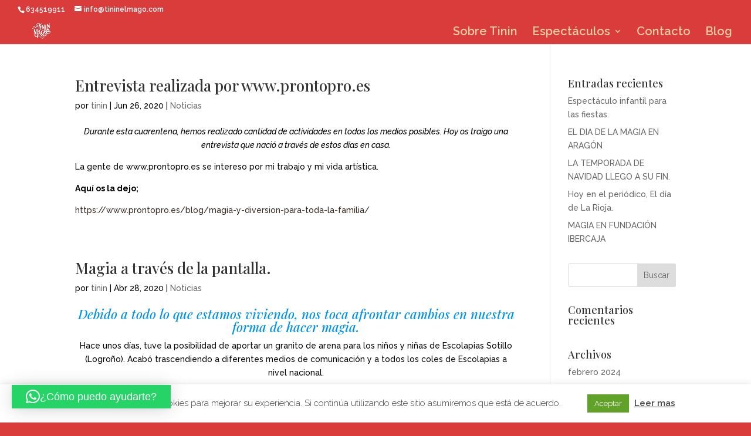

--- FILE ---
content_type: text/html; charset=utf-8
request_url: https://www.google.com/recaptcha/api2/anchor?ar=1&k=6LeBHhIpAAAAAFzPpiqGco1jK4520xOerJ-e3soY&co=aHR0cHM6Ly90aW5pbmVsbWFnby5jb206NDQz&hl=en&v=PoyoqOPhxBO7pBk68S4YbpHZ&size=invisible&anchor-ms=20000&execute-ms=30000&cb=9u0yfsmazcwh
body_size: 48836
content:
<!DOCTYPE HTML><html dir="ltr" lang="en"><head><meta http-equiv="Content-Type" content="text/html; charset=UTF-8">
<meta http-equiv="X-UA-Compatible" content="IE=edge">
<title>reCAPTCHA</title>
<style type="text/css">
/* cyrillic-ext */
@font-face {
  font-family: 'Roboto';
  font-style: normal;
  font-weight: 400;
  font-stretch: 100%;
  src: url(//fonts.gstatic.com/s/roboto/v48/KFO7CnqEu92Fr1ME7kSn66aGLdTylUAMa3GUBHMdazTgWw.woff2) format('woff2');
  unicode-range: U+0460-052F, U+1C80-1C8A, U+20B4, U+2DE0-2DFF, U+A640-A69F, U+FE2E-FE2F;
}
/* cyrillic */
@font-face {
  font-family: 'Roboto';
  font-style: normal;
  font-weight: 400;
  font-stretch: 100%;
  src: url(//fonts.gstatic.com/s/roboto/v48/KFO7CnqEu92Fr1ME7kSn66aGLdTylUAMa3iUBHMdazTgWw.woff2) format('woff2');
  unicode-range: U+0301, U+0400-045F, U+0490-0491, U+04B0-04B1, U+2116;
}
/* greek-ext */
@font-face {
  font-family: 'Roboto';
  font-style: normal;
  font-weight: 400;
  font-stretch: 100%;
  src: url(//fonts.gstatic.com/s/roboto/v48/KFO7CnqEu92Fr1ME7kSn66aGLdTylUAMa3CUBHMdazTgWw.woff2) format('woff2');
  unicode-range: U+1F00-1FFF;
}
/* greek */
@font-face {
  font-family: 'Roboto';
  font-style: normal;
  font-weight: 400;
  font-stretch: 100%;
  src: url(//fonts.gstatic.com/s/roboto/v48/KFO7CnqEu92Fr1ME7kSn66aGLdTylUAMa3-UBHMdazTgWw.woff2) format('woff2');
  unicode-range: U+0370-0377, U+037A-037F, U+0384-038A, U+038C, U+038E-03A1, U+03A3-03FF;
}
/* math */
@font-face {
  font-family: 'Roboto';
  font-style: normal;
  font-weight: 400;
  font-stretch: 100%;
  src: url(//fonts.gstatic.com/s/roboto/v48/KFO7CnqEu92Fr1ME7kSn66aGLdTylUAMawCUBHMdazTgWw.woff2) format('woff2');
  unicode-range: U+0302-0303, U+0305, U+0307-0308, U+0310, U+0312, U+0315, U+031A, U+0326-0327, U+032C, U+032F-0330, U+0332-0333, U+0338, U+033A, U+0346, U+034D, U+0391-03A1, U+03A3-03A9, U+03B1-03C9, U+03D1, U+03D5-03D6, U+03F0-03F1, U+03F4-03F5, U+2016-2017, U+2034-2038, U+203C, U+2040, U+2043, U+2047, U+2050, U+2057, U+205F, U+2070-2071, U+2074-208E, U+2090-209C, U+20D0-20DC, U+20E1, U+20E5-20EF, U+2100-2112, U+2114-2115, U+2117-2121, U+2123-214F, U+2190, U+2192, U+2194-21AE, U+21B0-21E5, U+21F1-21F2, U+21F4-2211, U+2213-2214, U+2216-22FF, U+2308-230B, U+2310, U+2319, U+231C-2321, U+2336-237A, U+237C, U+2395, U+239B-23B7, U+23D0, U+23DC-23E1, U+2474-2475, U+25AF, U+25B3, U+25B7, U+25BD, U+25C1, U+25CA, U+25CC, U+25FB, U+266D-266F, U+27C0-27FF, U+2900-2AFF, U+2B0E-2B11, U+2B30-2B4C, U+2BFE, U+3030, U+FF5B, U+FF5D, U+1D400-1D7FF, U+1EE00-1EEFF;
}
/* symbols */
@font-face {
  font-family: 'Roboto';
  font-style: normal;
  font-weight: 400;
  font-stretch: 100%;
  src: url(//fonts.gstatic.com/s/roboto/v48/KFO7CnqEu92Fr1ME7kSn66aGLdTylUAMaxKUBHMdazTgWw.woff2) format('woff2');
  unicode-range: U+0001-000C, U+000E-001F, U+007F-009F, U+20DD-20E0, U+20E2-20E4, U+2150-218F, U+2190, U+2192, U+2194-2199, U+21AF, U+21E6-21F0, U+21F3, U+2218-2219, U+2299, U+22C4-22C6, U+2300-243F, U+2440-244A, U+2460-24FF, U+25A0-27BF, U+2800-28FF, U+2921-2922, U+2981, U+29BF, U+29EB, U+2B00-2BFF, U+4DC0-4DFF, U+FFF9-FFFB, U+10140-1018E, U+10190-1019C, U+101A0, U+101D0-101FD, U+102E0-102FB, U+10E60-10E7E, U+1D2C0-1D2D3, U+1D2E0-1D37F, U+1F000-1F0FF, U+1F100-1F1AD, U+1F1E6-1F1FF, U+1F30D-1F30F, U+1F315, U+1F31C, U+1F31E, U+1F320-1F32C, U+1F336, U+1F378, U+1F37D, U+1F382, U+1F393-1F39F, U+1F3A7-1F3A8, U+1F3AC-1F3AF, U+1F3C2, U+1F3C4-1F3C6, U+1F3CA-1F3CE, U+1F3D4-1F3E0, U+1F3ED, U+1F3F1-1F3F3, U+1F3F5-1F3F7, U+1F408, U+1F415, U+1F41F, U+1F426, U+1F43F, U+1F441-1F442, U+1F444, U+1F446-1F449, U+1F44C-1F44E, U+1F453, U+1F46A, U+1F47D, U+1F4A3, U+1F4B0, U+1F4B3, U+1F4B9, U+1F4BB, U+1F4BF, U+1F4C8-1F4CB, U+1F4D6, U+1F4DA, U+1F4DF, U+1F4E3-1F4E6, U+1F4EA-1F4ED, U+1F4F7, U+1F4F9-1F4FB, U+1F4FD-1F4FE, U+1F503, U+1F507-1F50B, U+1F50D, U+1F512-1F513, U+1F53E-1F54A, U+1F54F-1F5FA, U+1F610, U+1F650-1F67F, U+1F687, U+1F68D, U+1F691, U+1F694, U+1F698, U+1F6AD, U+1F6B2, U+1F6B9-1F6BA, U+1F6BC, U+1F6C6-1F6CF, U+1F6D3-1F6D7, U+1F6E0-1F6EA, U+1F6F0-1F6F3, U+1F6F7-1F6FC, U+1F700-1F7FF, U+1F800-1F80B, U+1F810-1F847, U+1F850-1F859, U+1F860-1F887, U+1F890-1F8AD, U+1F8B0-1F8BB, U+1F8C0-1F8C1, U+1F900-1F90B, U+1F93B, U+1F946, U+1F984, U+1F996, U+1F9E9, U+1FA00-1FA6F, U+1FA70-1FA7C, U+1FA80-1FA89, U+1FA8F-1FAC6, U+1FACE-1FADC, U+1FADF-1FAE9, U+1FAF0-1FAF8, U+1FB00-1FBFF;
}
/* vietnamese */
@font-face {
  font-family: 'Roboto';
  font-style: normal;
  font-weight: 400;
  font-stretch: 100%;
  src: url(//fonts.gstatic.com/s/roboto/v48/KFO7CnqEu92Fr1ME7kSn66aGLdTylUAMa3OUBHMdazTgWw.woff2) format('woff2');
  unicode-range: U+0102-0103, U+0110-0111, U+0128-0129, U+0168-0169, U+01A0-01A1, U+01AF-01B0, U+0300-0301, U+0303-0304, U+0308-0309, U+0323, U+0329, U+1EA0-1EF9, U+20AB;
}
/* latin-ext */
@font-face {
  font-family: 'Roboto';
  font-style: normal;
  font-weight: 400;
  font-stretch: 100%;
  src: url(//fonts.gstatic.com/s/roboto/v48/KFO7CnqEu92Fr1ME7kSn66aGLdTylUAMa3KUBHMdazTgWw.woff2) format('woff2');
  unicode-range: U+0100-02BA, U+02BD-02C5, U+02C7-02CC, U+02CE-02D7, U+02DD-02FF, U+0304, U+0308, U+0329, U+1D00-1DBF, U+1E00-1E9F, U+1EF2-1EFF, U+2020, U+20A0-20AB, U+20AD-20C0, U+2113, U+2C60-2C7F, U+A720-A7FF;
}
/* latin */
@font-face {
  font-family: 'Roboto';
  font-style: normal;
  font-weight: 400;
  font-stretch: 100%;
  src: url(//fonts.gstatic.com/s/roboto/v48/KFO7CnqEu92Fr1ME7kSn66aGLdTylUAMa3yUBHMdazQ.woff2) format('woff2');
  unicode-range: U+0000-00FF, U+0131, U+0152-0153, U+02BB-02BC, U+02C6, U+02DA, U+02DC, U+0304, U+0308, U+0329, U+2000-206F, U+20AC, U+2122, U+2191, U+2193, U+2212, U+2215, U+FEFF, U+FFFD;
}
/* cyrillic-ext */
@font-face {
  font-family: 'Roboto';
  font-style: normal;
  font-weight: 500;
  font-stretch: 100%;
  src: url(//fonts.gstatic.com/s/roboto/v48/KFO7CnqEu92Fr1ME7kSn66aGLdTylUAMa3GUBHMdazTgWw.woff2) format('woff2');
  unicode-range: U+0460-052F, U+1C80-1C8A, U+20B4, U+2DE0-2DFF, U+A640-A69F, U+FE2E-FE2F;
}
/* cyrillic */
@font-face {
  font-family: 'Roboto';
  font-style: normal;
  font-weight: 500;
  font-stretch: 100%;
  src: url(//fonts.gstatic.com/s/roboto/v48/KFO7CnqEu92Fr1ME7kSn66aGLdTylUAMa3iUBHMdazTgWw.woff2) format('woff2');
  unicode-range: U+0301, U+0400-045F, U+0490-0491, U+04B0-04B1, U+2116;
}
/* greek-ext */
@font-face {
  font-family: 'Roboto';
  font-style: normal;
  font-weight: 500;
  font-stretch: 100%;
  src: url(//fonts.gstatic.com/s/roboto/v48/KFO7CnqEu92Fr1ME7kSn66aGLdTylUAMa3CUBHMdazTgWw.woff2) format('woff2');
  unicode-range: U+1F00-1FFF;
}
/* greek */
@font-face {
  font-family: 'Roboto';
  font-style: normal;
  font-weight: 500;
  font-stretch: 100%;
  src: url(//fonts.gstatic.com/s/roboto/v48/KFO7CnqEu92Fr1ME7kSn66aGLdTylUAMa3-UBHMdazTgWw.woff2) format('woff2');
  unicode-range: U+0370-0377, U+037A-037F, U+0384-038A, U+038C, U+038E-03A1, U+03A3-03FF;
}
/* math */
@font-face {
  font-family: 'Roboto';
  font-style: normal;
  font-weight: 500;
  font-stretch: 100%;
  src: url(//fonts.gstatic.com/s/roboto/v48/KFO7CnqEu92Fr1ME7kSn66aGLdTylUAMawCUBHMdazTgWw.woff2) format('woff2');
  unicode-range: U+0302-0303, U+0305, U+0307-0308, U+0310, U+0312, U+0315, U+031A, U+0326-0327, U+032C, U+032F-0330, U+0332-0333, U+0338, U+033A, U+0346, U+034D, U+0391-03A1, U+03A3-03A9, U+03B1-03C9, U+03D1, U+03D5-03D6, U+03F0-03F1, U+03F4-03F5, U+2016-2017, U+2034-2038, U+203C, U+2040, U+2043, U+2047, U+2050, U+2057, U+205F, U+2070-2071, U+2074-208E, U+2090-209C, U+20D0-20DC, U+20E1, U+20E5-20EF, U+2100-2112, U+2114-2115, U+2117-2121, U+2123-214F, U+2190, U+2192, U+2194-21AE, U+21B0-21E5, U+21F1-21F2, U+21F4-2211, U+2213-2214, U+2216-22FF, U+2308-230B, U+2310, U+2319, U+231C-2321, U+2336-237A, U+237C, U+2395, U+239B-23B7, U+23D0, U+23DC-23E1, U+2474-2475, U+25AF, U+25B3, U+25B7, U+25BD, U+25C1, U+25CA, U+25CC, U+25FB, U+266D-266F, U+27C0-27FF, U+2900-2AFF, U+2B0E-2B11, U+2B30-2B4C, U+2BFE, U+3030, U+FF5B, U+FF5D, U+1D400-1D7FF, U+1EE00-1EEFF;
}
/* symbols */
@font-face {
  font-family: 'Roboto';
  font-style: normal;
  font-weight: 500;
  font-stretch: 100%;
  src: url(//fonts.gstatic.com/s/roboto/v48/KFO7CnqEu92Fr1ME7kSn66aGLdTylUAMaxKUBHMdazTgWw.woff2) format('woff2');
  unicode-range: U+0001-000C, U+000E-001F, U+007F-009F, U+20DD-20E0, U+20E2-20E4, U+2150-218F, U+2190, U+2192, U+2194-2199, U+21AF, U+21E6-21F0, U+21F3, U+2218-2219, U+2299, U+22C4-22C6, U+2300-243F, U+2440-244A, U+2460-24FF, U+25A0-27BF, U+2800-28FF, U+2921-2922, U+2981, U+29BF, U+29EB, U+2B00-2BFF, U+4DC0-4DFF, U+FFF9-FFFB, U+10140-1018E, U+10190-1019C, U+101A0, U+101D0-101FD, U+102E0-102FB, U+10E60-10E7E, U+1D2C0-1D2D3, U+1D2E0-1D37F, U+1F000-1F0FF, U+1F100-1F1AD, U+1F1E6-1F1FF, U+1F30D-1F30F, U+1F315, U+1F31C, U+1F31E, U+1F320-1F32C, U+1F336, U+1F378, U+1F37D, U+1F382, U+1F393-1F39F, U+1F3A7-1F3A8, U+1F3AC-1F3AF, U+1F3C2, U+1F3C4-1F3C6, U+1F3CA-1F3CE, U+1F3D4-1F3E0, U+1F3ED, U+1F3F1-1F3F3, U+1F3F5-1F3F7, U+1F408, U+1F415, U+1F41F, U+1F426, U+1F43F, U+1F441-1F442, U+1F444, U+1F446-1F449, U+1F44C-1F44E, U+1F453, U+1F46A, U+1F47D, U+1F4A3, U+1F4B0, U+1F4B3, U+1F4B9, U+1F4BB, U+1F4BF, U+1F4C8-1F4CB, U+1F4D6, U+1F4DA, U+1F4DF, U+1F4E3-1F4E6, U+1F4EA-1F4ED, U+1F4F7, U+1F4F9-1F4FB, U+1F4FD-1F4FE, U+1F503, U+1F507-1F50B, U+1F50D, U+1F512-1F513, U+1F53E-1F54A, U+1F54F-1F5FA, U+1F610, U+1F650-1F67F, U+1F687, U+1F68D, U+1F691, U+1F694, U+1F698, U+1F6AD, U+1F6B2, U+1F6B9-1F6BA, U+1F6BC, U+1F6C6-1F6CF, U+1F6D3-1F6D7, U+1F6E0-1F6EA, U+1F6F0-1F6F3, U+1F6F7-1F6FC, U+1F700-1F7FF, U+1F800-1F80B, U+1F810-1F847, U+1F850-1F859, U+1F860-1F887, U+1F890-1F8AD, U+1F8B0-1F8BB, U+1F8C0-1F8C1, U+1F900-1F90B, U+1F93B, U+1F946, U+1F984, U+1F996, U+1F9E9, U+1FA00-1FA6F, U+1FA70-1FA7C, U+1FA80-1FA89, U+1FA8F-1FAC6, U+1FACE-1FADC, U+1FADF-1FAE9, U+1FAF0-1FAF8, U+1FB00-1FBFF;
}
/* vietnamese */
@font-face {
  font-family: 'Roboto';
  font-style: normal;
  font-weight: 500;
  font-stretch: 100%;
  src: url(//fonts.gstatic.com/s/roboto/v48/KFO7CnqEu92Fr1ME7kSn66aGLdTylUAMa3OUBHMdazTgWw.woff2) format('woff2');
  unicode-range: U+0102-0103, U+0110-0111, U+0128-0129, U+0168-0169, U+01A0-01A1, U+01AF-01B0, U+0300-0301, U+0303-0304, U+0308-0309, U+0323, U+0329, U+1EA0-1EF9, U+20AB;
}
/* latin-ext */
@font-face {
  font-family: 'Roboto';
  font-style: normal;
  font-weight: 500;
  font-stretch: 100%;
  src: url(//fonts.gstatic.com/s/roboto/v48/KFO7CnqEu92Fr1ME7kSn66aGLdTylUAMa3KUBHMdazTgWw.woff2) format('woff2');
  unicode-range: U+0100-02BA, U+02BD-02C5, U+02C7-02CC, U+02CE-02D7, U+02DD-02FF, U+0304, U+0308, U+0329, U+1D00-1DBF, U+1E00-1E9F, U+1EF2-1EFF, U+2020, U+20A0-20AB, U+20AD-20C0, U+2113, U+2C60-2C7F, U+A720-A7FF;
}
/* latin */
@font-face {
  font-family: 'Roboto';
  font-style: normal;
  font-weight: 500;
  font-stretch: 100%;
  src: url(//fonts.gstatic.com/s/roboto/v48/KFO7CnqEu92Fr1ME7kSn66aGLdTylUAMa3yUBHMdazQ.woff2) format('woff2');
  unicode-range: U+0000-00FF, U+0131, U+0152-0153, U+02BB-02BC, U+02C6, U+02DA, U+02DC, U+0304, U+0308, U+0329, U+2000-206F, U+20AC, U+2122, U+2191, U+2193, U+2212, U+2215, U+FEFF, U+FFFD;
}
/* cyrillic-ext */
@font-face {
  font-family: 'Roboto';
  font-style: normal;
  font-weight: 900;
  font-stretch: 100%;
  src: url(//fonts.gstatic.com/s/roboto/v48/KFO7CnqEu92Fr1ME7kSn66aGLdTylUAMa3GUBHMdazTgWw.woff2) format('woff2');
  unicode-range: U+0460-052F, U+1C80-1C8A, U+20B4, U+2DE0-2DFF, U+A640-A69F, U+FE2E-FE2F;
}
/* cyrillic */
@font-face {
  font-family: 'Roboto';
  font-style: normal;
  font-weight: 900;
  font-stretch: 100%;
  src: url(//fonts.gstatic.com/s/roboto/v48/KFO7CnqEu92Fr1ME7kSn66aGLdTylUAMa3iUBHMdazTgWw.woff2) format('woff2');
  unicode-range: U+0301, U+0400-045F, U+0490-0491, U+04B0-04B1, U+2116;
}
/* greek-ext */
@font-face {
  font-family: 'Roboto';
  font-style: normal;
  font-weight: 900;
  font-stretch: 100%;
  src: url(//fonts.gstatic.com/s/roboto/v48/KFO7CnqEu92Fr1ME7kSn66aGLdTylUAMa3CUBHMdazTgWw.woff2) format('woff2');
  unicode-range: U+1F00-1FFF;
}
/* greek */
@font-face {
  font-family: 'Roboto';
  font-style: normal;
  font-weight: 900;
  font-stretch: 100%;
  src: url(//fonts.gstatic.com/s/roboto/v48/KFO7CnqEu92Fr1ME7kSn66aGLdTylUAMa3-UBHMdazTgWw.woff2) format('woff2');
  unicode-range: U+0370-0377, U+037A-037F, U+0384-038A, U+038C, U+038E-03A1, U+03A3-03FF;
}
/* math */
@font-face {
  font-family: 'Roboto';
  font-style: normal;
  font-weight: 900;
  font-stretch: 100%;
  src: url(//fonts.gstatic.com/s/roboto/v48/KFO7CnqEu92Fr1ME7kSn66aGLdTylUAMawCUBHMdazTgWw.woff2) format('woff2');
  unicode-range: U+0302-0303, U+0305, U+0307-0308, U+0310, U+0312, U+0315, U+031A, U+0326-0327, U+032C, U+032F-0330, U+0332-0333, U+0338, U+033A, U+0346, U+034D, U+0391-03A1, U+03A3-03A9, U+03B1-03C9, U+03D1, U+03D5-03D6, U+03F0-03F1, U+03F4-03F5, U+2016-2017, U+2034-2038, U+203C, U+2040, U+2043, U+2047, U+2050, U+2057, U+205F, U+2070-2071, U+2074-208E, U+2090-209C, U+20D0-20DC, U+20E1, U+20E5-20EF, U+2100-2112, U+2114-2115, U+2117-2121, U+2123-214F, U+2190, U+2192, U+2194-21AE, U+21B0-21E5, U+21F1-21F2, U+21F4-2211, U+2213-2214, U+2216-22FF, U+2308-230B, U+2310, U+2319, U+231C-2321, U+2336-237A, U+237C, U+2395, U+239B-23B7, U+23D0, U+23DC-23E1, U+2474-2475, U+25AF, U+25B3, U+25B7, U+25BD, U+25C1, U+25CA, U+25CC, U+25FB, U+266D-266F, U+27C0-27FF, U+2900-2AFF, U+2B0E-2B11, U+2B30-2B4C, U+2BFE, U+3030, U+FF5B, U+FF5D, U+1D400-1D7FF, U+1EE00-1EEFF;
}
/* symbols */
@font-face {
  font-family: 'Roboto';
  font-style: normal;
  font-weight: 900;
  font-stretch: 100%;
  src: url(//fonts.gstatic.com/s/roboto/v48/KFO7CnqEu92Fr1ME7kSn66aGLdTylUAMaxKUBHMdazTgWw.woff2) format('woff2');
  unicode-range: U+0001-000C, U+000E-001F, U+007F-009F, U+20DD-20E0, U+20E2-20E4, U+2150-218F, U+2190, U+2192, U+2194-2199, U+21AF, U+21E6-21F0, U+21F3, U+2218-2219, U+2299, U+22C4-22C6, U+2300-243F, U+2440-244A, U+2460-24FF, U+25A0-27BF, U+2800-28FF, U+2921-2922, U+2981, U+29BF, U+29EB, U+2B00-2BFF, U+4DC0-4DFF, U+FFF9-FFFB, U+10140-1018E, U+10190-1019C, U+101A0, U+101D0-101FD, U+102E0-102FB, U+10E60-10E7E, U+1D2C0-1D2D3, U+1D2E0-1D37F, U+1F000-1F0FF, U+1F100-1F1AD, U+1F1E6-1F1FF, U+1F30D-1F30F, U+1F315, U+1F31C, U+1F31E, U+1F320-1F32C, U+1F336, U+1F378, U+1F37D, U+1F382, U+1F393-1F39F, U+1F3A7-1F3A8, U+1F3AC-1F3AF, U+1F3C2, U+1F3C4-1F3C6, U+1F3CA-1F3CE, U+1F3D4-1F3E0, U+1F3ED, U+1F3F1-1F3F3, U+1F3F5-1F3F7, U+1F408, U+1F415, U+1F41F, U+1F426, U+1F43F, U+1F441-1F442, U+1F444, U+1F446-1F449, U+1F44C-1F44E, U+1F453, U+1F46A, U+1F47D, U+1F4A3, U+1F4B0, U+1F4B3, U+1F4B9, U+1F4BB, U+1F4BF, U+1F4C8-1F4CB, U+1F4D6, U+1F4DA, U+1F4DF, U+1F4E3-1F4E6, U+1F4EA-1F4ED, U+1F4F7, U+1F4F9-1F4FB, U+1F4FD-1F4FE, U+1F503, U+1F507-1F50B, U+1F50D, U+1F512-1F513, U+1F53E-1F54A, U+1F54F-1F5FA, U+1F610, U+1F650-1F67F, U+1F687, U+1F68D, U+1F691, U+1F694, U+1F698, U+1F6AD, U+1F6B2, U+1F6B9-1F6BA, U+1F6BC, U+1F6C6-1F6CF, U+1F6D3-1F6D7, U+1F6E0-1F6EA, U+1F6F0-1F6F3, U+1F6F7-1F6FC, U+1F700-1F7FF, U+1F800-1F80B, U+1F810-1F847, U+1F850-1F859, U+1F860-1F887, U+1F890-1F8AD, U+1F8B0-1F8BB, U+1F8C0-1F8C1, U+1F900-1F90B, U+1F93B, U+1F946, U+1F984, U+1F996, U+1F9E9, U+1FA00-1FA6F, U+1FA70-1FA7C, U+1FA80-1FA89, U+1FA8F-1FAC6, U+1FACE-1FADC, U+1FADF-1FAE9, U+1FAF0-1FAF8, U+1FB00-1FBFF;
}
/* vietnamese */
@font-face {
  font-family: 'Roboto';
  font-style: normal;
  font-weight: 900;
  font-stretch: 100%;
  src: url(//fonts.gstatic.com/s/roboto/v48/KFO7CnqEu92Fr1ME7kSn66aGLdTylUAMa3OUBHMdazTgWw.woff2) format('woff2');
  unicode-range: U+0102-0103, U+0110-0111, U+0128-0129, U+0168-0169, U+01A0-01A1, U+01AF-01B0, U+0300-0301, U+0303-0304, U+0308-0309, U+0323, U+0329, U+1EA0-1EF9, U+20AB;
}
/* latin-ext */
@font-face {
  font-family: 'Roboto';
  font-style: normal;
  font-weight: 900;
  font-stretch: 100%;
  src: url(//fonts.gstatic.com/s/roboto/v48/KFO7CnqEu92Fr1ME7kSn66aGLdTylUAMa3KUBHMdazTgWw.woff2) format('woff2');
  unicode-range: U+0100-02BA, U+02BD-02C5, U+02C7-02CC, U+02CE-02D7, U+02DD-02FF, U+0304, U+0308, U+0329, U+1D00-1DBF, U+1E00-1E9F, U+1EF2-1EFF, U+2020, U+20A0-20AB, U+20AD-20C0, U+2113, U+2C60-2C7F, U+A720-A7FF;
}
/* latin */
@font-face {
  font-family: 'Roboto';
  font-style: normal;
  font-weight: 900;
  font-stretch: 100%;
  src: url(//fonts.gstatic.com/s/roboto/v48/KFO7CnqEu92Fr1ME7kSn66aGLdTylUAMa3yUBHMdazQ.woff2) format('woff2');
  unicode-range: U+0000-00FF, U+0131, U+0152-0153, U+02BB-02BC, U+02C6, U+02DA, U+02DC, U+0304, U+0308, U+0329, U+2000-206F, U+20AC, U+2122, U+2191, U+2193, U+2212, U+2215, U+FEFF, U+FFFD;
}

</style>
<link rel="stylesheet" type="text/css" href="https://www.gstatic.com/recaptcha/releases/PoyoqOPhxBO7pBk68S4YbpHZ/styles__ltr.css">
<script nonce="d01poZADySm3R8uX_CfX0w" type="text/javascript">window['__recaptcha_api'] = 'https://www.google.com/recaptcha/api2/';</script>
<script type="text/javascript" src="https://www.gstatic.com/recaptcha/releases/PoyoqOPhxBO7pBk68S4YbpHZ/recaptcha__en.js" nonce="d01poZADySm3R8uX_CfX0w">
      
    </script></head>
<body><div id="rc-anchor-alert" class="rc-anchor-alert"></div>
<input type="hidden" id="recaptcha-token" value="[base64]">
<script type="text/javascript" nonce="d01poZADySm3R8uX_CfX0w">
      recaptcha.anchor.Main.init("[\x22ainput\x22,[\x22bgdata\x22,\x22\x22,\[base64]/[base64]/[base64]/[base64]/[base64]/UltsKytdPUU6KEU8MjA0OD9SW2wrK109RT4+NnwxOTI6KChFJjY0NTEyKT09NTUyOTYmJk0rMTxjLmxlbmd0aCYmKGMuY2hhckNvZGVBdChNKzEpJjY0NTEyKT09NTYzMjA/[base64]/[base64]/[base64]/[base64]/[base64]/[base64]/[base64]\x22,\[base64]\x22,\[base64]/DgsKYw7YFCXzCsj7DpR8NL8OWQlsyw6HCpmzCrcO9C2XCvnFnw4F3wpHCpsKBwpTChMKnewXClk/Cq8Kzw7TCgsO9asONw7gYwpPCmMK/InI1UzIrM8KXwqXConvDnlTCpzsswo0awqjClsOoNMKvGAHDvm8Lb8OawprCtUxMbmktwq3ClQh3w7pOUW3DjTbCnXEKCcKaw4HDssK3w7o5DVrDoMOBwo3CuMO/AsOyesO/f8KYw53DkFTDnDrDscOxJsK6LA3ClQN2IMOmwrUjEMO0wpEsE8K6w6BOwpBsEsOuwqDDjsKTSTcTw4DDlsKvDA3Dh1XCnMO0ETXDvSJWLUxzw7nCnW3DjiTDuREdR1/[base64]/Cp13CrF3DlsOJw68KRcKoVMKDJF3Cmhcfw4fCr8O8wrBdw4/DjcKewqfDmlEeD8O0wqLCm8KWw4N/[base64]/Crw1Ww4TCojAqw4MAQcKswpBZAsKZw44yZAoyw7zDnjdRPjUZSsKnw5x2UCYHFMKkZSjDtsK6DXvCg8KmKsKaPFPDn8Khw5NAN8Khwrd2wprDplh2w6DCmU7Dr2zCkMOCw6/CvB5QPMKNw6siTTfCscOhF2Azw6YRBsOrVx1lScOSwo1HccKFw6TDhnfCgcKuwrIawrljMMKAw4wseFgQZjRCw6QyZznDlDoNwo3CpMK/TVQZWsKFMcKILCR+wobCg3ZYZBlfL8ObwpHDjyozwoRdw5FNIWDDkH7CiMKfHsKOwrrCmcKdwp3DgMOfGjfCjMKbdW/Cu8OhwqFpwovDk8O5w4VNEsOPwqt2wpsBwq/[base64]/DuVA4wpLCrMK/wqrCiiMdw5c/w7ozScKewrvCocKBw4fCp8KOKB8/[base64]/[base64]/DssOLDGtdUEgJL8KvwrfDh2zCj8OQw7/DhH/DmcOcQgXDiS5nwodZw5xAwq7CusKIwo4iCsKrbDPCpB3CjzrCuzrDqHM7w6XDl8KgBwA7w4U8T8OCwqURe8OaZWhVX8OYFcO3fsK0woDCiGrCgkYQIsOQAzrCj8KswrvCvElIwrpHEMOQAMOtw5TDqSVYw7nDiWFew4PCiMKywoLDssOWwovCr2rDvDZpw5nCux/CncKlHH4zw7zDgsK1DFTCmcKGw4UYJ1jDjirCocO7worCnxAFwq3CtkHCrMOVw7VXwrwBwqDCjQgmGsO4w7DDmWR+ScOBZsOyBU/DisKEcB7Ct8Kcw5UNwo8tBz/Ch8K8wrZ+bMK8w70tIcKQUMKxIsK1OxZ0wow+wodhwobDq2HCqkzCt8Odwr3Dt8KnO8KIw6HCoCHDl8ODRsO4Uk9oTyMGMcOCwqjCqjktw5jCrXzCqCbCogtIwrjDrcK8w6dFGk4Jw6jCuXTDlMKNBkIdw6teacKUw7ctw7FGw5nDi2/ClEJHw6smwrkdw7vDmsOIwq7DkcK9w6omF8Kfw6DCgH7DtcOPU3jCgkrCscOFPSbCkMKpSFLCrsOYwrc/Kx44wqTCtXUfCMK1T8OTwobCsWLCjMK2RMOkw4nDuFRhOS3DhA7DusKDw6pswozDlMK3wpnDmznChcKbw5rCvTwRwo/Cgg7DpcKHCyU5Jz7CjMOZJyzCrcKvwpcqwpTCoG46wokvw6DCqh/[base64]/CmG8bw5/DggMcBF7CjXAKwoTCiUzDuEPCuMKlYEo+w5LCpSLDsgnDh8KIw5zCjMKWw5hGwrV3BTTDgVlDw4HDv8KlMMKew7LCu8Kvwr1TGcKZHcO5wq5Aw7N4cDsrai/DvMO+w5DDhT/[base64]/CtREpW8OBwrNxw4jCksKew4NswpMpOsKmGk/CmWZPe8OZDhcKw5/CksOfOsKPKmQNwqpQWMKkOcK4w4dqw7zCscOhdDdaw4towqHDpizDgsOmUsOvQWTDpcOrwocLw705w67DlG/Dk0l6w4MSJjjDtBwyBsKWwrTCoAsHw43Cj8O1eG4Uw6zCrcOGw43Dg8OUckxFw4wkwojCrQwsQA/DlkPCucOIwrPCtRhKfcKyB8OMwp/DsHTCslfCgsKTIlorw416UU/DgMOTSMOBw4fDr2rClsK+w7Yua0J4w57CocOEwrB5w7XDl2TDoAfDvkUrw4bDjMKBw7fDpMKfw6zCuwRWw6sXSMK1LS7CnTDDvVQpwqsGBFswJMKzwolJLkk8ZGfCoi3Cj8KgfcKyXXrCihxiw58Aw4TCoVQJw7IQYQXCq8K/wq1Sw7/DvsK5el4YwqDDlMKow4hHAMOAw7x/w47DhsOfwqYgw797w5LDlMOZdFzDlEXCjsK9eWlww4IVIHrCr8OpdsO5wpRiw5lbwrzDiMKZw5BUwrDCiMOCw7XCqnVTZTDCq8KRwpvDqhdgw71RwpPDiV5cwpfCvlTDg8Kxw5Mgwo7Cr8Opw6A/OsOMXMKnwqTDmMOowrJ4ZWNww7RZw6XCjDTDlWMQQwVXLFTClMOUXcKjw74iF8Ovc8OHSxRkJsOxED8twqROw6M8SMKxbcOewqjDu3vCpT0hFcK6w7fDqCcDdsKMCcOwUldkw7LDs8O3P23Dm8KBw6oUXx/DhcKfw6dteMK4YCnDmENSw5Mtw4DDlMO6VsKsw7HCjsO6wpfChF5Iw5bCjsKOHwXDl8Ouw5whGcKZOmgGLsKYA8O8w4rDpTIKP8OIacOVw6LCmhvCmMORRcOPLiXCncK7cMKHw7ZCbAw+NsKbYsOcwqXCocOywrcwfcKrTcKZw61Pw5/[base64]/w54DYsKUw4bCg0IZw74UHjfDusKGw5BCw4bDtMK1aMKNaAxMDR9eU8KJworClcOjHAdyw4VCwo3DlMO2w49ww7nDtid/[base64]/wofCjsKCwqTCmcKhwpl6SMOCw6jCo8OQw5s5aw3Dlms4FFthw4Evwp9xwqHCq0/DnmYeTAzDqsOvanrCrQbDgMK2NTvCm8Kbw6jCo8KEGUZwKnNyO8Kew4InLCbCrV99w4nDtkd1w68BwrjDtcOmA8Ohw5LDucKNCmjDgMOJWMKUwqdKwqbDhsOOO0DDgCcyw7nDlmwldMKgV2FWw5LDkcOcwoLDiMK0IGjCpRsLJcO4J8KYQcO0w6BkDR/DrsOyw4HCvMOWw4TCrsKfwrU3E8K7w5PDosO1ZRDDocKFYMOKw516woPDo8KkwoFRCsOcZMKKwpcIwpTCgsKoZ0HDvsKxw5bDv2gNwqs/T8K6wpZEcVnCncKcNVZnw63DgnpewrPCpWbCnyfCkS/CnSd0wrrDosKOwo3CusOwwo4CZ8KzSsO9U8KFPm/[base64]/Dq8KBw6cFbsKcw4jCoT7CgsOEw6/Dk8KKw6jDtMOgw7HCs8Kkw5IPw4pKw6jCosKZaifDqMODb21wwpcgXiA1wqPCnGHCuhXClMOPw68CGSTCtWg1w6TCrnnCosK2SMKDY8O3dj/CicObbHfDnWMqdcKodcOVw7M/w4lrMzc9wrtgw6h3b8ONDMKBwqdyDsOvw6vCmMKkBSd1w78vw4/Diil1w7rDrMKwHxfDpsKYw6gSFsOfPcKRwoXDqcOQIMOOWH96wpQqf8Oef8K2w5/Dtgp4wrZiGyUYwpPDrcKEDMO+wp8Hw7nDqsOzwp7CpR5cMMKdQcO8IkPDo1vCt8OtwoHDksKgwqzDuMK/[base64]/DoBV1w7EicmvCsm/[base64]/CmMKuwqlPw5Jzw7oswrQSKcOhwo8XCC3ChwRuw47DtV/CtMOTw5cnHkjCoThIwpNDwqccOMOrM8O7wqcewoINw5BVwo4QdEzDszHCsy/[base64]/[base64]/CssKiwp/Dmi/ClcOrKh/CsMKPaXY2w7Jtw4TDiW/Dh0jDu8Kaw68zAnfDmVfDi8KDbsKAVsOsb8OgYzHDn0pKwpIbQ8OkGQBZfAh/wqbCt8K0PmHDicOLw5/DssOnBmkdQhzDmsOAfsKDRT8MKGtgwr/Dmyl8w7HCvcOCDgYww4jCkMKswqAww6cJw4/[base64]/[base64]/[base64]/[base64]/DoVXCkMKxw6LDl3PCosObwrbCiyfCgsKpZ8K5NSbCvQ3Cin/DhMO0MVZjwrDDt8OSw4pEShFiwojDrHXDsMODZBzClMOaw67DvMK8wo3Ch8K7wrc9wo3CmW/CswvCmFjDlcKAOAfDjcK8IcOVT8O4SWprw4HCsUjDnQMvw4DCp8OQwqB7GcKKGih0IsKyw6IxwqDCusOEH8KLTAd4wqTCq2jDn1U6BB7DlsOMw4s/woMPwp/CjGTDqMOeYcOUwrkpNsOhIcKLw7DDvV8uGcOBUWzCrhXDtR0fbsOMw5jDmU8tL8Kewo8KDsOtWQrCnMKFMsKPZMOqFDvCvMO/TsK/HHMUOWHDksKUEcKLwpNqUG9Rw4glfsKXw6XDtcOEHcKvwogEQn/DrErCmXYXCsKYMMOPw6HCsjjCrMKkCMOGIFPCvMOeIW0zYCLCqjPCjMKqw4XDiy7DlWBQw4poUTQkKnhOb8OxwoXDqgjCqh3DnsOFw7UUwp1wwp4sTsKJTMOQw4pPAhsTTlzDlE0ZfMO6wrBbw7XCj8OMUMOXwqPCqcOWwoDCgsKsfcKBwpB0esO/wq/CnMOrwobDmMOvw7oCKsOeLcO5wpHClMOMw6Rjwq/Cg8OGejINOQBAwrV6QXZOw5MBw69XGW3Cs8OwwqBWwoUCTzLClsKDRlXCgkECwpjCmcO4az/DiHkGwqPDocO6w6DDvMKow4wVwoZ8RUJQccKlw4XDhijDjDBKQnDDosOAY8KBwoPDt8KmwrfCvcKhw4jDij4dwpAFI8KrbMKHw4LCqGRGwpJnfcO3C8O+w53Cm8Onwr1TZMKrwrEMecO/dzJCworCg8OswpDCkCAFS1lEUMKwwo7DhChaw5s/fsOxwr9qecOyw5LCoGcVwpxZwq4gwqUawp/Dt0nCsMKyXQ7DvkDCqMOHMBTCisKISCXCoMOUVUgiw7vCllTCosOLfMOEHCLCnMKaw4nDiMK3wrrDvlQne112Y8K0S2RXwoU+IMOewqtwCShrw57ChT4PJThGw7LDhcOSLsO/w68Ww7BOw597wpLDtHRBBRRNOBdrBWXCicOnX31IHg/Dkn7DvEbDosORYHV2FnYta8K1wonDr2JzHUMCw6bCg8K9JcO3w61XTsO1PAEzZHrCisKbID3CowJhecKGw7jClsKCCMKmJcOHMw/DjsKcwobDhxXDlTllVsOnw7jDq8KOw50aw7Yiw4TDnUfDmixbPMOgwr/[base64]/[base64]/W8KUEisMw70IW8Knw7tWw5zCgVwAwrLCj8KFw6PDqsKYDsKLdSYfNxcpUj7DqMO4IkpXFMKbfVnCrcKiw4HDpnJOw7LClsOrGiQOwqkGIMKSeMK5fTPCgMKqwo0yGhjDnMOEM8KYw7ELwp/CnjXDoBPCkiEVw71ZwozDmsOqwrQ2Jm7CksOkwqPDox5Tw4zDucKNLcKGw57DuDDDscO+wrbCj8KNwrrDkcO8wpnDinHDuMOww6FiTCxVw7zCm8KWw6rDmykyIj/[base64]/CqTjDlhdNwpvCg0HDlynCiGZ2w6dTQgoWK8KjWMK8aR5ZO2R8HMOrwpfDmDvDkcOBw53Du2nCpcKawoorRVbCisK7LMKBfGltw715wo/CvMKmwpDCrMKYw5F4fsOjw5FKWcOnD1xKTkDDtW3ChhTDhMKdwrjCicKTwozCrFpbb8OqSxHCssKYwp8tZHHDrV/DlWXDlMKswpLDksOPw7hDHmnCviDCvXNpE8KvwrLDqCvDul/CsHttIcOtwrYOFAcGLcKQwrwUw6rCgMOkw50gwpbDhnozwqTDvE/CtsKrwot+W23CmzfDkUTCtznDtcOYwrkKw6XClXJ9FcKHbAHCkiNPAkDClRDDv8OCw4vCk8OjwrvDniLCsFNLX8OMw4jCq8OeecKWw59RwpDDqcK1wrdOw4dLwrV6EsOTwolWasKAwqc9w4tIWsO0wqZpw6PCi2YbwrLCpMO0LHXDqgpsbkHCu8OUecKOw5/[base64]/[base64]/CmyZOBsOQGUbCmFHCtx05G1XDp8KIwrtLwplNEMOEEgjCicO3wpzDhcO6RBvDjMObwrMBwptQKABxHcOZaFFGwojCpsK7YAkpblJwL8KxF8OdMA7Cmhwef8KCY8K4MHUnwr/Dj8KHQsKHwp1ddB3DvHthPGbDusKMwr3Du3jCpy/[base64]/Do33DtyTDtWpAw65SN8Orw6vDmg4ewppkwogxSsOQwp0JMQrDvHvDv8KOwpJEAsKew4gHw41fwqd/w5VcwqU6w6vCgsKXT3/CrWRlw5Q4wrHDr3PDuH5bwqBvwo57wqguwqLCpQl9csKqfcO5w7zDtsOmw4w+w7rDkcOgw5fCoX4pwr41w4DDrC7CoX7DtFjDrFTCk8OxwqbDpcOtGHRLwpR4woTDqW7DkcKtw6HDtkZDAWbCv8O/[base64]/Ci2TChXZmw6HClG3Dt8K2PWEMbMOVw7LDoQpIFR7DmcOgPcOewo/Dpi3CusOFMsOCDUxXU8KddcO1ZDRpG8KPN8KqwpTDm8KywpfDoFdew6Bzw4nDtMO/HsOBW8KoG8OiI8OEfsOow7vCpifDkUjDtkg9AsKEw4bDgMOIwp7Dr8OjdMKHwpnCpH4BCWnCqz/[base64]/[base64]/DoQ/Drz/CucK+wq0GSMKQSm53eMOSa8KAQQd9C1nDkDHDhsOBw7nDrC9QwqkASHgcw4sVwrMIwrrCr0rCrHpxw7Y7WkXCu8KVw6rCnsO5PnlafsKlD3k5wrd3Z8KXe8Kpf8K9woFCw4fDkMKww7BTw7pGYcKIw4jDpyHDrhF/w5bChcOiGMKawqZ1L37CjhjCkcKoHMO2LsKmEhnCm2gDF8K/w4nDoMOuwrdTw4jDpcKgGsOTYVZFD8O9JiJEGU7CpcOEwoczwqrCqirDj8KuQcKrw7caTMKYw4jCrsK4GyHCiV7DsMKedcORwpLCpxvChnFUPsOCAcKtwrXDkz/DlMKpwo/Cj8KbwqU3Wz7CssOVQUoec8O8wqo5w5lhwqTCkwYbwop/[base64]/w4BEwoTDoMKHGm1yw6/Dl8O9BMObw5F+DhbCj8OXFBctw6RfQMKRwr/CmCLClHbDhsONIWnCs8Odw5PDt8KhcGzCssKTw4RZdh/CgcKQwooNwoHDil8gfUfChnHCpcOdWFnCj8KIJgJyOMOzcMKfA8OnwqM+w57CoTVfBsKDPMOyIcKMQsOvR2DDt0DCpBXCgsKsOMOuKMK/w59gdsKsRMO0wrN+wp05AAo4aMOCUR7ChsK/[base64]/CgT3ChsOMVVdDBsOLwpZ9wo3Diwdiw4pJwrlCBcOKwq4RUiTCmcKwwrFgwq8+WMOPVcKPw5JOw70+w4pHwqjCulnDs8OTYSzDvx94w7zDmsOZw5x6FzDDoMKow6N+wr5tXzXCs3dsw5zCuTYbw6kYw4XCvjfDisKUcVsJwqw/w6AeRsOXw5Jqw5fDoMOzNx8sd1sySA4mNDbCoMO7H3hMw5nDqsKIwpTDt8ODwotuw4TCmcO/w6rDu8OyC2hBw7ltWcKVw5HDk1LDlMO6w7cewplnB8OuIsKZbDLDoMKJwofDnHY0YXojw4IrD8KOw7LCvsOzS1Zgw5VwAMKBdRrCpcOHwoNnNsK8aFDDjMKOWsKJK1A6ecKICQ8kAgw7wpXDq8OaaMKLwpFYfT/[base64]/DhzrCosKEw5BvZVdewpPDgMOVasOYOMKLFcK+wrY5IkMZQhh0fFvCuCHCnFPCq8Krw6rCk3TDkMOgH8KDPcOSay0/wrhPGElUw5MUwonCqcKlw4VNSQHDoMO3wq/CgU3DpsOlwrltS8O9woQyMcOBZQzCtAtFwo18Rl3CpxDCvCzCi8OZAsKuCnbDk8OBwrPDoUZDw47CmMOZwofCs8O6V8KxFAlTE8O5w5BmHC/DoVjCkW/DjsOmDW0IwrxgQTVtd8Knwo3ClsOSZV3CkSINdyIDH2LDm1AoPTbDqk3DrD9RJ2vCv8O0wqPDssK5wrnCilIVw6DCvsKrwpkrBcONWMKFw4JCw48nwpbDpMOsw7tBP2UxSsORVggqw4xPwptRQC9oezPCly/CvMKvwqM+HRscw4bCmsOkw6B1w7LCmcOiw5AqbsORGnLCkyxcVmzDoS3CoMOPwqlSwqB0d3RJw53CpkdtVWcGR8ODw7nCkk3DlsOUW8KcCyAuYnLCvBvDssO0w4/DmjjCtcKVScKlw5sUwrjDv8Oow5ZON8OEGMOgw4rDqBFrATvDkyfCvF/DjMKfZMOfKDYfw7JcDHLCh8KnH8KQw68rwo0rw7sBw6HDt8KnwrPCo28zP1nDtcOCw5bDr8OPwpXDogRiwrB3w47CrCLCg8OcI8KSwpzDnMKwdsOFe0IZC8OdwpPDlgzDqMOCcMKMw5ZZwpobwqXCusOsw63DhH3CqsK8NMOrw6/DvsKNaMOFw4gww4U0wrAxS8KUwog3wqpnbwvCnVzDuMKDYMO1w4vDhnbCkDBGS1TDqcOBw5zDgcOIwqrChMKLwqfCsT3CqFUswoh4w4vDvcK5wpTDisOPwpbCqz3DvMOlD1h4PiMCwrXDoHPDisOvdMOSF8K4w5rCnMOtScKXw7nCigvDjMOeQcK3Nj/Dkg4Fw6FzwrNHZcOSwrjCkTItwqpRNzoxwoLCqm7DhsOLZ8Ojw7jCrT8kSHzDqh9XKGbDj1I4w5IdcMOnwoNqaMOawrY4wq0YNcOgHsK1w5fDk8KhwrYLClvDj2fClUc/dVE9woQywrzCsMKXw5QScMOOw6PCjQ3CnRXDklnDmcKdwp1mw77DqMOqQ8Ojd8K1wp4lwpg9FgnDjMOPwr3CrsKhFGfDgcKAwpnDrHM3wrEZwrEMw5JNE1Blw57Do8KtSyJGw6NpcnB8B8KJZMOTwpkLJDLDv8K5WlLCl04DB8OjCGvCkcOaIMK/[base64]/CpyrDssKXwq8rMMOiw7BgAsKVw45sdMKWXsKaw7JFa8KCIcOFw5PDmEVhwrRlw4cjw7UaAsOtwolPw4IxwrZ0wrnDqsKWw75IEVnDvcK9w7wUVsKuw442wqQDw5HDq3zCq2sswpXDo8OVwrM9w5MRcMKFA8K6w4XCjSTCuUDDv3PDicKUXsORbcOeP8KwNsKfw4trw7/CtsKPw7fCo8Obw73DhsOTVgQow6dgL8KqDivDkMKLYFbDi1Q9TMKiKMKdc8KFwp1aw50Xw6ZCw7lNNEEONxfCmGEewrHDjsKIWSzDvyzDjcOiwpJIwofDuk3DqMKZPcKjIzsrBsONV8KFLT7DkUrDlFcOS8KCw7nDmMKiwr/[base64]/w47Cj8Kww6t+w5BKbBE0RMKnw4d7w7JGwqTCsQdxw57Cgk8/woDCsBg9Hw8ceiZEYzZqw4wqW8KXSsKvMzzDiXPCu8Kuw584TAPDmmdNwpzCrsKQwr7Dm8Kmw5vCs8O1w70fwrfChWrCn8KObMO+wodxw7hkw7p2LsOiUWnDmSh3wobCgcOKUxnCizRGwrIhNcO8w7fDqhHCssKcQi/[base64]/OcKxT0TCqBhhw4LCi8OZKcKvwoPClFLDvcObPRLCtXrDqsOxTMKdbMO/w7TDicKfDcOSwrnCr8Kpw4vCryHDj8OXUFdrUFjDuXF4wqc+wqIzw4fDonBRLsK8fsO0A8OWwpQiQcODwpbCjcKFBxbDicKfw6RFK8K3Xm5iwowiL8O/[base64]/CvMOmeQomasK6w75FwqjCnUXDsMOaw61bw77Ck8OAwrozUsOCw5dCw7vDisO/fFTDjBnDkMOzwrhGfyHCvsOOHibDmsOBfcKjYyhJccKowrXDscK1aEjDncOYwpsEHkHDsMOBLS/DtsKdah/DmcKzwpJwwrnDpF/Djydzw54SM8Oswohvw69mB8OfYHgkNnwxX8OfDEIcdMKqw6UxTyPDumvCvAcjSygQw4XCscK9QcK9w7F6EsKDwqk0UQrCuhXCp0B4wqZOw6TChB7CosKNw5vDiV7CqUrCqi0tIsOxUMK/wog9E3TDvsKgNMKjwpPCihcpw47Dj8K/Uit4wpwYZ8Kmw7l9wonDpyjDn3/DmTbDqRUlw4NrJRLDrUjDg8KvwodgKyrDpcKUOAMkwpnDk8KIw7vDnglLKcKqwo1Qw7Q3C8OINsO/W8Kxwro9OcOGRMKCd8OlwpzCpMONTRkueiR/Ajt/[base64]/VlUYSMO1GQt6wprCv8KpY8KKK8Khw7PDqcO5G8OQacKEw7XDkcOjwr4Ww6XCm3NyNypjR8KwcsKCMUPDi8Osw6xLIjlPw7rCl8KeHsKrLn/Dr8K5dUstwpshT8OeNMKIwptyw54tNcKew5J7woNiwoLDlsOOfTwPEsKuPxXCmiLCn8Kywq5owoU7wqtpw7jCr8Ofw7PCrljDlFbDqcOkMcOOATF9FG3DiCHChMKlOVUNRyAHCVzChw0vdHMEw7rCjcKjIsONHBsywr/[base64]/CtsK0w7NHAcKdAi/CocKkw7Mjwq98bAPDmMKlOWN+dzTDrinDhlw0w6ZQwp8IJsKPwopyWcKWw5EAaMKGw4EQYAg9LxQhwr/[base64]/[base64]/DiWLCrMKSw6A5RRZLw5pzXcKIYsOpw5ZSXF5MSMK8wqsrGnNXEzTDkBrDksOWPcOxw7gHw4dcSMOXw6U4KsOXwqQCHXfDucKmRMOow6nDisOHw6jCrhDDtsKYw6t+KcOnesOoPSjCsTzCscKkF3PCkMKmZsONQhvCl8O6exFuwovCicKJFcO9OwbClj/[base64]/[base64]/CinjCnlskQjUxw6nCrlIGN8KTLcOoaFbDqVpeLsK1wqkgCsOLwqp4RsKXwprClGYnTEhPMgsHM8Kuw4HDjMKeWMKYw7lGwpzCohfCvwZtw5XCjFjCk8KHwpo3wqzDlGvCmGZ6wrkSw4HDngwzwrQLw73Cp1XCkA97PH9EZzprwqjCq8O/KMKnUiAVacObwr/[base64]/[base64]/wpPCo8O/[base64]/ClMOKw481w74nw5/Cm0Zdb2xXwrTDq8Kjwppgw7wzUlQ0w7/DhlzDrsOCRUTCjMObw6/CoiLCny/[base64]/DmjHDvcOEw5XDiMO3aMKuw6PDoAQ3acKXw55xRVVUwo/Cnx7DgQIvMWrCsj/CrU5eEMOFIB44wrAsw7VRw5rCrBfDjBXDj8OMfSkQacOsBU/[base64]/w63DmsKUOsKCdcOcFzvDkzcjw7PDs8OdwqTDrcONNsOHDjAbwphdGnXDh8Oywqhlw4PDgkfDt2nCi8OOQcOiw4Qhw79YR1fChU/DnFZwcRrDrkPDk8K0Ih7DnXBtw4rCpcOtw7TDjk97w7xpKk/CnQ19w5LDkcOrWMOtJwErB2/[base64]/Wncgw7EiaHrDncO0DMK/w77DsDPDmWLCg8Oiw6/[base64]/[base64]/DlcKzeUnCg0XDrsO6w4vDo8Klw7fCosKbZlTDncK/NAsBCMKhwoDDghUDWm4tbcKQAsK7d3DCiWPCsMOOfD7Dh8KUMsO9JcKlwr1+DsO0ZsOGSQZ3G8Kfwp9EVHrDhsO8U8KZBsO7THLCh8OYw5zCjMOFM2TDrXNNw4gMw5DDn8KDw4gLwqZSw4/CisOqwqB2w5Ihw4QOw4HCj8KAwrPDoSDCjMKoIQ7CvWjDuhnCuT7CrsOPS8O/[base64]/CtcKtw6nCqcOzwqMewqJEwpfCqxYzE1gICMOJwopSw79HwqlpwozCgcOHXsKmGcOATH48Vmwywp12CcOwLcOoScOpw7ALw4YKw5jDrwlZCsOvw4rDt8OIwoEJwpfCi0/CjMO/TsKzHnY2cjrCmMOww4bDv8KqwqDCoh7Du0AIwpoQCcOjw6nDoDDCuMKyRcKGQyfDu8OcY15dwo7DvMKJaxzCglUcwoXDilsIKG1kO19mw75BXDRKw5XCswtSW0bDnBDCjsOgwqRKw5bDrcO2ScKDw4BPwrjCqy1/wq3CnkTCiz9Gw4d8w4FIYcK5bsO1W8KJwo19w5LCp0AgwrTDsjxKw6Itw6NcJ8OVw5oOP8KZD8Okwp9bCMKDImrDtwPCjMKdwo4oA8OlwqDCm3/DuMK6dMO/NsKawqMkCxhcwrd1wrjCqsOmwpJvw5t1KTUJJhPCpMKwb8KHw4fChsK1w79RwqoCCsKZO0DCpcKdw6fCjsODwqI1MMKcVRXCuMKpwr/DiVl6e8K8BDHDoFbDv8Opdn00woIdDMO0wpfCo1B0FWlWwpPCiRLDp8KIw4zCvzvCtMOvER/DuVEnw7NUw5LClBDDqcOBwrLCp8KSaWI0DMO6W2w+w5bDhcO8ZiMJw5QWwq7DvsKSZFwXFsOGwqcHfsKPI3ssw4PDjsOnw49GZ8OYScOGwoomw6gQSMOGw6Avw6/ClMOSRlTDtMKNw7xgwpJDw4/CvMKiCFFBWcOxIMKqV1vDgAfDm8KcwpEZwpNDwpTChUYOf2rCs8KIwqDDosKyw4fCiCcUNFwFw60HwrfCp19TUn/Cs1vDvMOcw6LDtgHCmsO0Jz7CnMKFa0nDh8O1w6MAeMOdw57ChEjDs8OdF8KNdsO1wpXDl1XCtcKoWsO1w5DCjxVdw6RIcsOGwr/[base64]/cF59w5BrwrE/K8K7w5zDr8OpHMO2w4Q/T8OKwr7CgzXCoU1Ef1YLC8OMw69Iw757Ow4Yw73DixTClsOkC8KcQB/CkMOlwo0mw65MXcO0di/DkH7Dq8KYwpRJRMKiXicKw4XCtsOZw79aw6zDi8K+SsOxPBNfw45HJm4ZwrIqwqfDlCfDlCPCu8K6woLDusKGUBnDm8OYcHhMw47CiBMhwocDeQNAw6DDnsOow7bDscOnesK4wp7CvcO7DsObd8KzGcOzwp9/e8OhAsOMU8OoPTzCu1zDnjXCp8OaGkTClsKFSELCq8O8PsKPYcK2McOWwrnDgBjDiMOtw5AUPMOkWsOAA2IiZsO5w5PCkMKBw6Q/wq3DpzzCvsOlBSnCm8KUJEdEwq7DuMKcwoI4wpfCnyzCqMKMw6dYwrfCmMKOFMKHw6gReRkLJTfDqsK7GcKqwpLCnGnDpcKow7nCvcO9wpTDgyoCBh7CiQTClm8AI05Owr9xa8KmFXF2w6bCoxnDhn7CqcKcGMKdwpI+DsOfwqjCtH7DvHcZw7LCuMOicEkbw4/CnEF8JMO2FE3DksKkLsOPwoscwo4KwooAw7HDqzjCs8Kkw64hw4nCosKzw4pfTTfCmS7CuMOiw51tw5XCuWHDn8O5wr7CoWZ5Y8KcwoRVw5k4w5U3TnPDtSx1WX/CmsO0wqDCuklhwqYlw4gCw7bCpsOXfsK/[base64]/[base64]/wrEWwrjDvhNTJwoqw4sbwrQhdsKieXPDqhZAZ3TDvMKbwq9MecKQUcKXwp8DTsOVwrdCRH1ZwrLDhMKaJn/Du8OdwpnDpsKJSw17w5l7NT9MAx3CuBQwQHdkwoTDuWQFLUh2QcOZwq3DncKHwqXDu1tzCn7Cv8KSIsKALcOGw4nCqj4Ww7o/e1PDmwNgwozChis9w6DDlSvChcOiTsKXwoYSw55awoocwo9awqRHw7zCki8fAsOLVcOgHi/CqWXCkyAkVCEwwoo+w48yw6N4w7lxw4PCg8Kdd8KTwr3Csw50w4cswonCtH0owrNiw4vCt8ORPxPCmgQLY8KAwr1Nw4RPw6vClATCosKawqQZRR1HwqFww7ZwwqNxCHIyw4bDmMKrN8KXw7vDsXhMwp0/A2liw4zClMKNwrR6w7PDlRMnw7TDlg5QQ8OIUMO2w4nClGNswrPDqykzDV/DoB0Hw4cXw4LDuRZ5wrYFaVPCt8Onw53CmlnDj8OBwqwVTcK9MsKOUxQ5wqbCvDfCpcKdeBJvfhAbZSjCgykqYQgmw7UfbUEJVcOSw64cwozDmsKPw4fCkcKKXilqwpbCjMKDAGg4w5rDsXc7U8OXI1RlXzTDmcOaw5/CmsOfQ8ONJx4qwpxYDxzCuMKxBzjCsMO6Q8KLU1bCgcOyGx0HZMOwbnHDvMO6T8K5wp3Cqy97woXCl0sFIMK9PMOiWUYuwrDDsA1dw6gdSBguE2MNDMKvb0Q0w64Iw7TCqy43aBDCgwrCgsKjXEUJw5RSwpt/MsKyGU99w73Cj8KZw6Aqw4bDmmbDqMOiDwh/cxgIw7IbZ8K+w4LDtlw+w6LCjzQQZBfCgsOiwq7CiMOgwpkMwoHCnDUVwqjDpsOZUsKDwqYQwoLDqnDDvsOvAgUyRMKHwodLFE8lwpMaI1dDG8OkQ8O4woHDmsOoCzEzFh8MCcKcw6tRwqhZFDTCsD8wwoPDnTAIw4I/w4zCnGQ0Y3XCoMO8wpJZdcOUwqHDkV7DpsOSwpnDhcKgY8OWw6HCskIYwqBuBMKuw7jDq8OXASZcw4jDmlzCscOYMyjDv8OqwoTDm8OGwprDoxnDisKbw5jDnEEBGW8hRzxzKsKsJA0wVwI7AFfCuBXDrnt6w5XDrwghFsOQw7UzwpjCgTbDrQ/Dg8KjwpdpCXssbMO0UwXCpsOxHwLDgcO1w75XwrwABsOtw7JEb8OzTgpUQsOUwrXDpzIiw5PCoBHDv0/[base64]/DtMK+H8Oqwq/[base64]/B8OrDQFdOsOUwpPCvwYAwpjDnVs9w699w43DtGdvbcKaWsKTecOLIMO/[base64]/DqCjCiVrCjRbDvcOiw7dvwrAPw41hdBHCtWfDg2rDpcOIcBU4dMO0bF4yV1nDpGosMyXCs3hdKcO3woEfJgETah7Dm8KCOAwtwojDkyTDosOpw7xCAETDn8O2Hi7DnhI6CcOGZlJpw6PDmm3Cv8K0w496w7g7D8OMX1jCrcKXwqtsZ13Dr8KUTi/[base64]/DqUY6LlQpw73CuMK4wrZVwqrDicOhdDvCqATCiMKSDsObw6jCr0DCr8O7M8OjGMKPR1AqwqQ4GcKyKMOTbMKUw6zConLDu8OAw4lpE8O+Yh/[base64]/wpvDqUgaw7YywppcBUfDtMO3wrPCqQMCOsKzEMO/w7U3OnR4wps/IMKsZcKbdnBCHzbDr8KowqTCt8KCfsO6w7LCjygjwo/DmsKVXcKRw49uwofDmUYZwobCusKnUcO9P8KLwrzCr8KiPsOtwrNzw6jDgsKhVBsGwpnCimdcw6JfOlZcw7LDmg7CuADDjcKKfx7CosOSK0NxW3gqwqMLdQYKV8KgAEpxOWoWEUFqIcOTEcOxL8KAbcKswoQpRcO4J8OqLljDh8KAWi7Csx/Cn8OjScK0DG5Ec8O7dyDDlMKZOMO/wogoecOZZR3Ck2cbXsOOwrDDiw7DucKATAY8KS/[base64]/Cgg/DhDYVw41Zw43CscO9wqciXcOgJcKDcMKHw6cLwoTChgU2BsKwA8K4wo7DhsO1woTCosK/LcOzw7bCs8KQw5TCoMK/wrsXw416EwccP8O2w4TDu8OxQWtgHAFEw6wpRxnDqsO7YcO/w7bDnMKxwrnDisOhBcOrJADDocK/[base64]/DmHU5w5BxERUKw7PDsB/[base64]/SwVeWTzDh8K6EwDCsMK0w5TDoFMpw6fDt3HDi8OgwpjDhk/[base64]/w4jDv1TCjk/[base64]/Cn2hWFDAkw4fDqcOkw7t5wrrDslA4GAwLw5/CpgkAwrvCq8OFw7wcw4AIAHzCt8OEW8Oiw6FmCMK8w4JwQQjDpMOxUcOBXMOxX03CmmHCqh3DqiHCkMKkGcKWEsOpU0TCvzzCuxPDj8O5w4jCqMKzw7wPXMOow7FEBQbDrVPCvWrCr0rDtyUoax/DqcOnw4nDhcK9wprCnX9WU2rDinNZUcO6w5rCjcKtwp7CjFrDl1IrEkwUA2lne1vDmxPCssKlwp7DlcK9CMOww6vDpcODWT7CjEbDkS3DlcO4O8KcwrnCoMK0wrPDqcK/UmZUw79ow4bDunlSw6TCs8OFw6Vlw5EOwrHDucOeJgvCrEvDo8Oow5wKw6s4OsKawp/CvBLCr8Okw6DCgsOieDLCqMOnw7XDjCvCiMKuUHHCvWsBw4PCl8KTwps3FMONw6/Cg0Z4w7J1w6XCpMO2b8OYBAbCgcKUXlXDrD07wpzCvF4/wqhqw5ktE2vCgEpRw5BOwocYwoxxwrtlwol4JxLCklDCtMOew4DDr8Khw6kfw6JpwodMwr7CncO7Hi41w5glw4Y3w7jCjgLDlMOTJMKnA3/DgFc0a8KeUBRjCcKrwpzDmBbChBUCw7k2wp/DjsKqwqM3TsKBw6ouw7Fadjohw6FSDyQyw6fDrhfDu8OEF8OZAsO3OGYzUyBkwo7CnMODw6djGcOcwpIlw4U5wqHCvcO/MAt0CHDDjMOfw7nCqWfDrsOcYMKSE8OeGzTClcKSS8O8R8K2T1/ClgwLV3bClsOoDcKVw7PDlsKwBMOYw6otwrFBwpzDqV93XxLCukrCrBs\\u003d\x22],null,[\x22conf\x22,null,\x226LeBHhIpAAAAAFzPpiqGco1jK4520xOerJ-e3soY\x22,0,null,null,null,1,[21,125,63,73,95,87,41,43,42,83,102,105,109,121],[1017145,217],0,null,null,null,null,0,null,0,null,700,1,null,0,\[base64]/76lBhn6iwkZoQoZnOKMAhnM8xEZ\x22,0,0,null,null,1,null,0,0,null,null,null,0],\x22https://tininelmago.com:443\x22,null,[3,1,1],null,null,null,1,3600,[\x22https://www.google.com/intl/en/policies/privacy/\x22,\x22https://www.google.com/intl/en/policies/terms/\x22],\x22L1WR63IoG1xnAmDUALvanXnAOFA4IpQ62xw5Q9BktYU\\u003d\x22,1,0,null,1,1769374977243,0,0,[64,122,48],null,[35],\x22RC-4a9osTeL9ca0tQ\x22,null,null,null,null,null,\x220dAFcWeA6-i1ovTWsfXLxMwCdLQgwwXmSJK2Hi96GIBm5wFKeY1nVwMfLgedUcUL-LJ8Jbs2-eeWtncydibqaRngWVcwPw9uQg4g\x22,1769457777154]");
    </script></body></html>